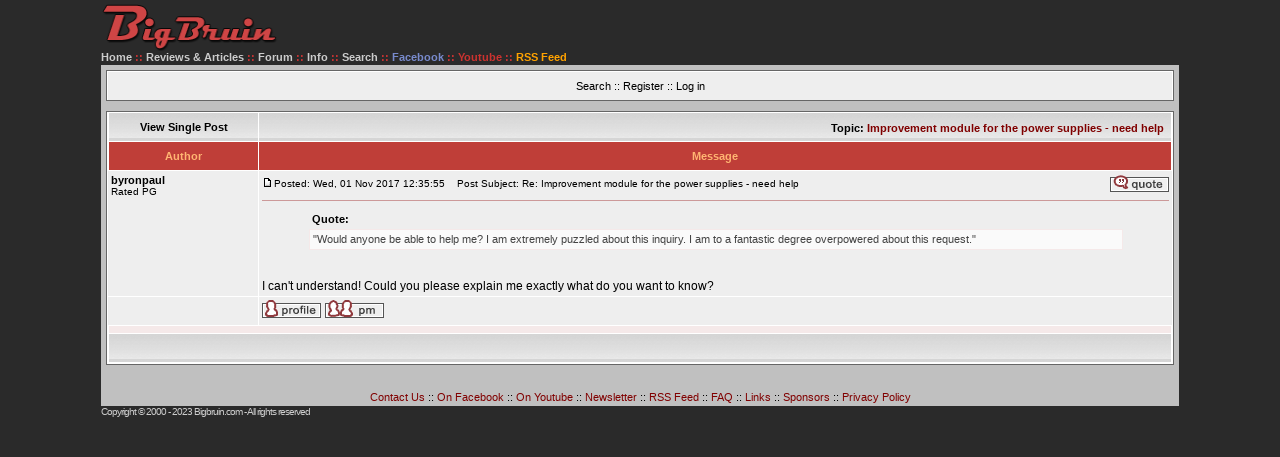

--- FILE ---
content_type: text/html; charset=UTF-8
request_url: https://bigbruin.com/forum/viewpost.php?p=112563
body_size: 3386
content:
<!DOCTYPE HTML PUBLIC "-//W3C//DTD HTML 4.01 Transitional//EN">
<html dir="ltr">
<head>
<meta http-equiv="Content-Type" content="text/html; charset=iso-8859-1">
<meta http-equiv="Content-Style-Type" content="text/css">
<META HTTP-EQUIV="Pragma" CONTENT="no-cache">

<title>View Single Post - Improvement module for the power supplies - need help - Bigbruin.com</title>

<link rel="stylesheet" type="text/css" href="templates/subSilver/subSilver.css">

<script type="text/javascript" src="scriptalizer.js"></script>

<meta name="Description" content="View Single Post - Improvement module for the power supplies - need help at Bigbruin.com, a premier outlet for news, reviews, articles, and interviews focused on the latest and greatest in home automation, personal computing, consumer electronics, and related tech fields.">

<script src="../../bb.js" type="text/javascript"></script>

<!-- start mod : Resize Posted Images Based on Max Width -->
<script type="text/javascript">
//<![CDATA[
<!--

var rmw_max_width = 550; // you can change this number, this is the max width in pixels for posted images
var rmw_border_1 = '1px solid #006699';
var rmw_border_2 = '2px dotted #006699';
var rmw_image_title = 'Click Image For Larger View';

//-->
//]]>
</script>
<script type="text/javascript" src="./templates/rmw_jslib.js"></script>
<!-- fin mod : Resize Posted Images Based on Max Width -->

<style type="text/css">
<!--
#dek {POSITION:absolute;VISIBILITY:hidden;Z-INDEX:200;}
-->
</style>


<script type="text/javascript" src="../../dropdowncontent.js">

/***********************************************
* Drop Down/ Overlapping Content- � Dynamic Drive (www.dynamicdrive.com)
* This notice must stay intact for legal use.
* Visit http://www.dynamicdrive.com/ for full source code
***********************************************/

</script>

</head>

<body>

<div class="bigb">

<table class="bigb1" align="center" border="0" cellpadding="1" cellspacing="0">

<tr>

<td class="bigb2">

<span class="mainmenu2"><b>

<a HREF="../../"><img src="../../images/bigbruin-text-logo.png" height="48" width="178" alt="Bigbruin.com" title="Bigbruin.com - Tech News and Reviews" border="0"></a><br>

<a HREF="../../" class="mainmenu2">Home</a> ::

<a href="../../content.php" id="bbcontent" rel="subcontent" class="mainmenu2"><b>Reviews & Articles</b></a> ::

</b></span>

<DIV id="subcontent" style="position:absolute; visibility: hidden; padding: 4px;">

<table width="160" cellpadding="3" cellspacing="1" border="0" class="forumline">
  <tr>
	<td class="row5" align="left" width="100%">

<span class="gen3">

&#187; <a class="gen3" href="../../cat_27">Articles</a><br>

&#187; <a class="gen3" href="../../cat_22">Audio</a><br>

&#187; <a class="gen3" href="../../cat_30">Cases</a><br>

&#187; <a class="gen3" href="../../cat_32">Cooling</a><br>

&#187; <a class="gen3" href="../../cat_26">Electronics</a><br>

&#187; <a class="gen3" href="../../cat_42">Home Automation</a><br>

&#187; <a class="gen3" href="../../cat_33">Input Devices</a><br>

&#187; <a class="gen3" href="../../cat_25">Memory</a><br>

&#187; <a class="gen3" href="../../cat_29">Miscellaneous</a><br>

&#187; <a class="gen3" href="../../cat_31">Modifications</a><br>

&#187; <a class="gen3" href="../../cat_28">Motherboards</a><br>

&#187; <a class="gen3" href="../../cat_41">Networking</a><br>

&#187; <a class="gen3" href="../../cat_34">Power</a><br>

&#187; <a class="gen3" href="../../cat_24">Storage</a><br>

&#187; <a class="gen3" href="../../cat_38">Systems</a><br>

&#187; <a class="gen3" href="../../cat_23">Video</a><br><br>

&#187; <a class="gen3" href="../../content.php"><i>Content Index</i></a>

</span>

	</td>
  </tr>
</table>

</DIV>

<script type="text/javascript">
dropdowncontent.init("bbcontent", "left-bottom", 100, "click")
</script>

<span class="mainmenu2"><b>

<A HREF="../../forum/" class="mainmenu2">Forum</A> ::

<A HREF="../../info.php" class="mainmenu2">Info</A> ::

<a href="../../searchresults.php" id="bbsearch" rel="search" class="mainmenu2">Search</a> ::

<a rel="nofollow" href="../../facebook" class="mainmenu2" title="Follow Bigbruin.com on Facebook"><font color="#788ACC">Facebook</font></a> ::

<a href="../../youtube/" class="mainmenu2" title="Follow Bigbruin.com on YouTube"><font color="#cc333">Youtube</font></a> ::

<a href="https://feeds.feedburner.com/bigbruin/content" class="mainmenu2" title="Follow Bigbruin.com on our RSS feed"><font color="#ffa200">RSS Feed</font></a>

</b></span>

<DIV id="search" style="position:absolute; visibility: hidden; padding: 4px;">

<table width="317" cellpadding="3" cellspacing="1" border="0" class="forumline">
  <tr>
	<td class="row5" align="center" width="100%">
<br>
<script type="text/javascript">
  (function() {
    var cx = 'partner-pub-0918875147095763:4611702976';
    var gcse = document.createElement('script');
    gcse.type = 'text/javascript';
    gcse.async = true;
    gcse.src = 'https://cse.google.com/cse.js?cx=' + cx;
    var s = document.getElementsByTagName('script')[0];
    s.parentNode.insertBefore(gcse, s);
  })();
</script>
<gcse:searchbox-only></gcse:searchbox-only>
<br>
	</td>
  </tr>
</table>

</DIV>

<script type="text/javascript">
dropdowncontent.init("bbsearch", "left-bottom", 100, "click")
</script>

</td></tr>

<tr>
<td>

<table width="100%" bgcolor="#000000" cellpadding="0" cellspacing="0" border="0">

<tr>
<td>

<table class="bigb4" width="100%" cellpadding="5" cellspacing="0" border="0" align="center">
	<tr><td><table width="100%" BGCOLOR="#666666" CELLSPACING=1 CELLPADDING=1 border="0">
			<tr>
				<TD WIDTH="95%" align="center" valign="middle" class="catHead">
				<table cellspacing="0" cellpadding="0" border="0">
					<tr>

					<td height="20" align="center" valign="middle" nowrap="nowrap"><span class="mainmenu">
					<a href="search.php" class="gen2med">Search</a>
					</span></td>

					<td height="20" align="center" valign="middle" nowrap="nowrap"><span class="mainmenu">
					</span></td>

					<td height="20" align="center" valign="middle" nowrap="nowrap"><span class="mainmenu">
					&nbsp;:: <a href="profile.php?mode=register" class="gen2med">Register</a>
					 :: <a href="login.php?redirect=viewpost.php&amp;p=112563" class="gen2med">Log in</a>
					</span></td>

					<td height="20" align="center" valign="middle" nowrap="nowrap"><span class="mainmenu">
					</span></td>
					</tr>
				</table></td>

			</tr>
		</table>

</td>
</tr>
</table>

<table width="100%" class="bigb4" cellpadding="5" cellspacing="0" border="0">
<tr><td>

<table class="forumline" width="100%" cellspacing="1" cellpadding="3" border="0">
	<tr>
      <td class="catLeft" height="28" nowrap="nowrap" align="center"><span class="nav">View Single Post</td>
      <td class="catRight" height="28" nowrap="nowrap" align="right"><span class="nav">&nbsp;Topic: <a class="nav" href="about38612.html">Improvement module for the power supplies - need help</a></span>&nbsp;</td>
	</tr>
	
	<tr>
		<th class="thLeft" width="150" height="26" nowrap="nowrap">Author</th>
		<th class="thRight" nowrap="nowrap">Message</th>
	</tr>
	<tr>
		<td width="150" align="left" valign="top" class="row1"><span class="name"><a name="112563"></a><b>byronpaul</b></span><br /><span class="postdetails">Rated PG<br /><br /></span><br /></td>
		<td class="row1" width="100%" height="28" valign="top"><table width="100%" border="0" cellspacing="0" cellpadding="0">
			<tr>
				<td width="100%"><a href="post-112563.html#112563"><img src="templates/subSilver/images/icon_minipost.gif" width="12" height="9" alt="Post" title="Post" border="0" /></a><span class="postdetails">Posted: Wed, 01 Nov 2017 12:35:55<span class="gen">&nbsp;</span>&nbsp; &nbsp;Post Subject: Re: Improvement module for the power supplies - need help</span></td>
				<td valign="top" nowrap="nowrap"><a href="posting.php?mode=quote&amp;p=112563"><img src="templates/subSilver/images/lang_english/icon_quote.gif" alt="Reply with quote" title="Reply with quote" border="0" /></a>   </td>
			</tr>
			<tr>
				<td colspan="2"><hr /></td>
			</tr>
			<tr>
				<td colspan="2"><span class="postbody"></span><table width="90%" cellspacing="1" cellpadding="3" border="0" align="center"><tr> 	  <td><span class="genmed"><b>Quote:</b></span></td>	</tr>	<tr>	  <td class="quote"> &quot;Would anyone be able to help me? I am extremely puzzled about this inquiry. I am to a fantastic degree overpowered about this request.&quot;</td>	</tr></table><span class="postbody">
<br />

<br />
I can't understand! Could you please explain me exactly what do you want to know?</span><span class="gensmall"></span></td>
			</tr>
		</table></td>
	</tr>
	<tr>
		<td class="row1" width="150" align="left" valign="middle"></td>
		<td class="row1" width="100%" height="28" valign="bottom" nowrap="nowrap"><table cellspacing="0" cellpadding="0" border="0" height="18" width="18">
			<tr>
				<td valign="middle" nowrap="nowrap"><a href="profile.php?mode=viewprofile&amp;u=6161"><img src="templates/subSilver/images/lang_english/icon_profile.gif" alt="View user's profile" title="View user's profile" border="0" /></a> <a href="privmsg.php?mode=post&amp;u=6161"><img src="templates/subSilver/images/lang_english/icon_pm.gif" alt="Send private message" title="Send private message" border="0" /></a>  </td>
			</tr>
		</table></td>
	</tr>
	<tr>
		<td class="spaceRow" colspan="2" height="1"><img src="templates/subSilver/images/spacer.gif" alt="" width="1" height="1" /></td>
	</tr>
	<tr align="center">
		<td class="catBottom" colspan="2" height="28"><table cellspacing="0" cellpadding="0" border="0">
			<tr></tr>
		</table></td>
	</tr>
</table><br />

</td></tr>

</table>

<table width="100%" class="bigb4" cellpadding="3" cellspacing="0" border="0">
<tr>

<td align="center" class="bigb4" width="100%">

<span class="genmed">

<a class="genmed" href="../../contact/">Contact Us</a> :: <a class="genmed" href="../../facebook">On Facebook</a> :: <a class="genmed" href="../../youtube/">On Youtube</a> :: <a class="genmed" href="../../newsletter/form.php">Newsletter</a> :: <a class="genmed" href="https://feeds.feedburner.com/bigbruin/content">RSS Feed</a> :: <a class="genmed" href="faq.php" >FAQ</a> :: <a class="genmed" href="../../links.php">Links</A> :: <a class="genmed" href="../../sponsors.php">Sponsors</A> :: <a class="genmed" href="../../info.php">Privacy Policy</a> 

</span>

</td>
</tr>
</table>

</td>
</tr>

<tr>
<td width="100%" height="27" class="bigb2">

<span class="copyright2">Copyright &#169 2000 - 2023  <a href="../../" class="copyright2">Bigbruin.com</a> - All rights reserved</span>

</td>
</tr>

</table>

</div>

<script type="text/javascript">

  var _gaq = _gaq || [];
  _gaq.push(['_setAccount', 'UA-206182-1']);
  _gaq.push(['_trackPageview']);

  (function() {
    var ga = document.createElement('script'); ga.type = 'text/javascript'; ga.async = true;
    ga.src = ('https:' == document.location.protocol ? 'https://ssl' : 'http://www') + '.google-analytics.com/ga.js';
    var s = document.getElementsByTagName('script')[0]; s.parentNode.insertBefore(ga, s);
  })();

</script>

<script src="//www.anrdoezrs.net/am/7773973/include/allCj/sid/04171974/impressions/page/am.js" type="text/javascript"></script>

</body>
</html>
